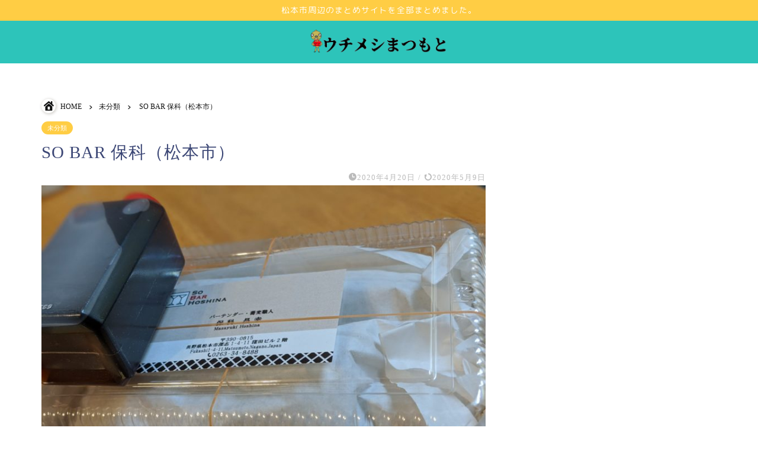

--- FILE ---
content_type: text/html; charset=utf-8
request_url: https://www.google.com/recaptcha/api2/aframe
body_size: 267
content:
<!DOCTYPE HTML><html><head><meta http-equiv="content-type" content="text/html; charset=UTF-8"></head><body><script nonce="kAgbiwx9xbztewHLI3p3Qw">/** Anti-fraud and anti-abuse applications only. See google.com/recaptcha */ try{var clients={'sodar':'https://pagead2.googlesyndication.com/pagead/sodar?'};window.addEventListener("message",function(a){try{if(a.source===window.parent){var b=JSON.parse(a.data);var c=clients[b['id']];if(c){var d=document.createElement('img');d.src=c+b['params']+'&rc='+(localStorage.getItem("rc::a")?sessionStorage.getItem("rc::b"):"");window.document.body.appendChild(d);sessionStorage.setItem("rc::e",parseInt(sessionStorage.getItem("rc::e")||0)+1);localStorage.setItem("rc::h",'1769080631896');}}}catch(b){}});window.parent.postMessage("_grecaptcha_ready", "*");}catch(b){}</script></body></html>